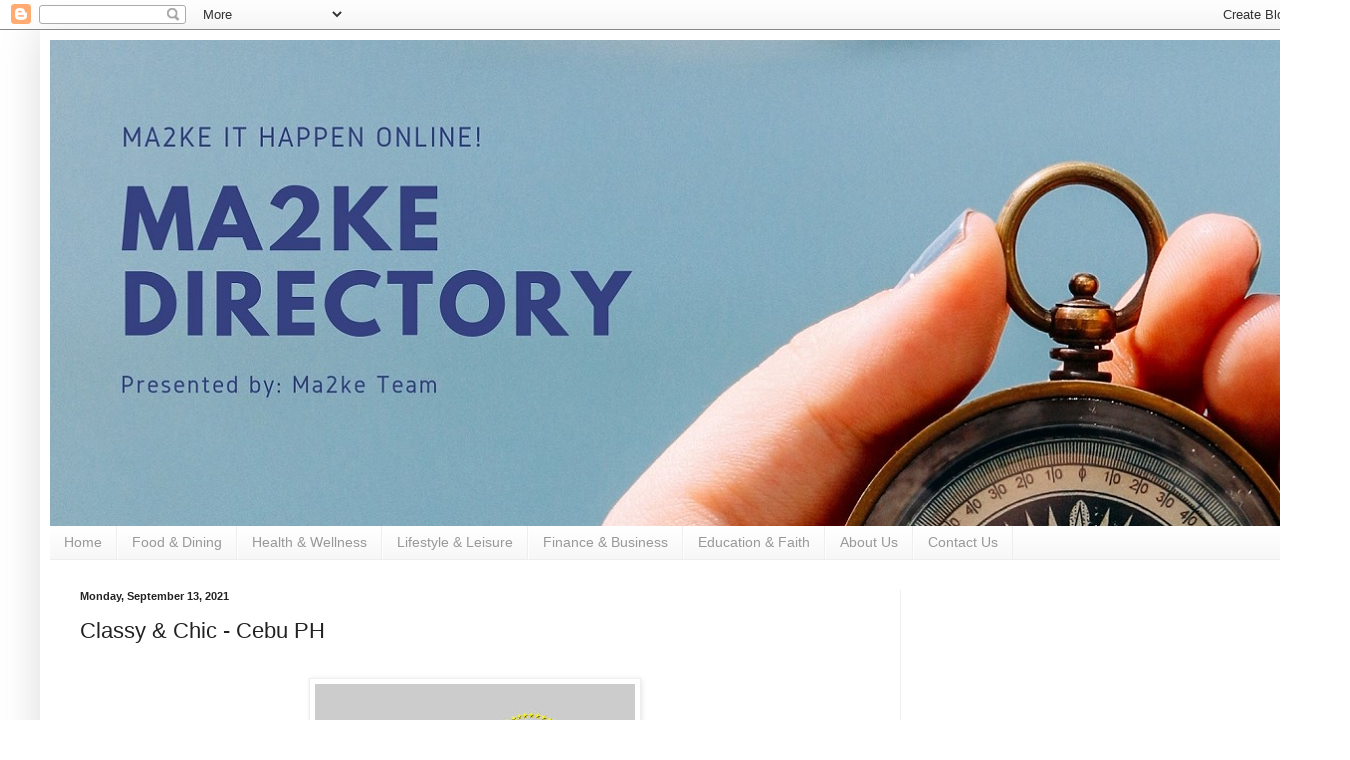

--- FILE ---
content_type: text/html; charset=UTF-8
request_url: https://www.ma2ke-directory.com/2021/09/classy-chic-cebu-ph.html
body_size: 15806
content:
<!DOCTYPE html>
<html class='v2' dir='ltr' lang='en' xmlns='https://www.w3.org/1999/xhtml' xmlns:b='https://www.google.com/2005/gml/b' xmlns:data='https://www.google.com/2005/gml/data' xmlns:expr='https://www.google.com/2005/gml/expr'>
<head>
<link href='https://www.blogger.com/static/v1/widgets/335934321-css_bundle_v2.css' rel='stylesheet' type='text/css'/>
<meta content='width=1100' name='viewport'/>
<meta content='text/html; charset=UTF-8' http-equiv='Content-Type'/>
<meta content='blogger' name='generator'/>
<link href='https://www.ma2ke-directory.com/favicon.ico' rel='icon' type='image/x-icon'/>
<link href='https://www.ma2ke-directory.com/2021/09/classy-chic-cebu-ph.html' rel='canonical'/>
<link rel="alternate" type="application/atom+xml" title="Business Directory Philippines | Ma2ke Directory Philippines - Atom" href="https://www.ma2ke-directory.com/feeds/posts/default" />
<link rel="alternate" type="application/rss+xml" title="Business Directory Philippines | Ma2ke Directory Philippines - RSS" href="https://www.ma2ke-directory.com/feeds/posts/default?alt=rss" />
<link rel="service.post" type="application/atom+xml" title="Business Directory Philippines | Ma2ke Directory Philippines - Atom" href="https://www.blogger.com/feeds/2150298905405442731/posts/default" />

<link rel="alternate" type="application/atom+xml" title="Business Directory Philippines | Ma2ke Directory Philippines - Atom" href="https://www.ma2ke-directory.com/feeds/6512749494158914913/comments/default" />
<!--Can't find substitution for tag [blog.ieCssRetrofitLinks]-->
<link href='https://blogger.googleusercontent.com/img/b/R29vZ2xl/AVvXsEhyZIiEK-3rQ9OwuXD23HPZx1BO_mogo6rusgXo3MszP-lUD1dCpn4kOOBCHWZ969aYeDE5eSkIL6mtYKiL3vw4MnOj2ieAc0w8xcievHGhEaWCFGl7QZmahDMWtmD9ZGipoCBgN2RJesv2/s320/classy+and+chic.jpg' rel='image_src'/>
<meta content='https://www.ma2ke-directory.com/2021/09/classy-chic-cebu-ph.html' property='og:url'/>
<meta content='Classy &amp; Chic - Cebu PH' property='og:title'/>
<meta content='Ma2ke Directory is a business directory in the Philippines that collects directory listings and provide directory assistance.' property='og:description'/>
<meta content='https://blogger.googleusercontent.com/img/b/R29vZ2xl/AVvXsEhyZIiEK-3rQ9OwuXD23HPZx1BO_mogo6rusgXo3MszP-lUD1dCpn4kOOBCHWZ969aYeDE5eSkIL6mtYKiL3vw4MnOj2ieAc0w8xcievHGhEaWCFGl7QZmahDMWtmD9ZGipoCBgN2RJesv2/w1200-h630-p-k-no-nu/classy+and+chic.jpg' property='og:image'/>
<title>Business Directory Philippines | Ma2ke Directory Philippines: Classy & Chic - Cebu PH</title>
<style id='page-skin-1' type='text/css'><!--
/*
-----------------------------------------------
Blogger Template Style
Name:     Simple
Designer: Blogger
URL:      www.blogger.com
----------------------------------------------- */
/* Variable definitions
====================
<Variable name="keycolor" description="Main Color" type="color" default="#66bbdd"/>
<Group description="Page Text" selector="body">
<Variable name="body.font" description="Font" type="font"
default="normal normal 12px Arial, Tahoma, Helvetica, FreeSans, sans-serif"/>
<Variable name="body.text.color" description="Text Color" type="color" default="#222222"/>
</Group>
<Group description="Backgrounds" selector=".body-fauxcolumns-outer">
<Variable name="body.background.color" description="Outer Background" type="color" default="#66bbdd"/>
<Variable name="content.background.color" description="Main Background" type="color" default="#ffffff"/>
<Variable name="header.background.color" description="Header Background" type="color" default="transparent"/>
</Group>
<Group description="Links" selector=".main-outer">
<Variable name="link.color" description="Link Color" type="color" default="#2288bb"/>
<Variable name="link.visited.color" description="Visited Color" type="color" default="#888888"/>
<Variable name="link.hover.color" description="Hover Color" type="color" default="#33aaff"/>
</Group>
<Group description="Blog Title" selector=".header h1">
<Variable name="header.font" description="Font" type="font"
default="normal normal 60px Arial, Tahoma, Helvetica, FreeSans, sans-serif"/>
<Variable name="header.text.color" description="Title Color" type="color" default="#3399bb" />
</Group>
<Group description="Blog Description" selector=".header .description">
<Variable name="description.text.color" description="Description Color" type="color"
default="#777777" />
</Group>
<Group description="Tabs Text" selector=".tabs-inner .widget li a">
<Variable name="tabs.font" description="Font" type="font"
default="normal normal 14px Arial, Tahoma, Helvetica, FreeSans, sans-serif"/>
<Variable name="tabs.text.color" description="Text Color" type="color" default="#999999"/>
<Variable name="tabs.selected.text.color" description="Selected Color" type="color" default="#000000"/>
</Group>
<Group description="Tabs Background" selector=".tabs-outer .PageList">
<Variable name="tabs.background.color" description="Background Color" type="color" default="#f5f5f5"/>
<Variable name="tabs.selected.background.color" description="Selected Color" type="color" default="#eeeeee"/>
</Group>
<Group description="Post Title" selector="h3.post-title, .comments h4">
<Variable name="post.title.font" description="Font" type="font"
default="normal normal 22px Arial, Tahoma, Helvetica, FreeSans, sans-serif"/>
</Group>
<Group description="Date Header" selector=".date-header">
<Variable name="date.header.color" description="Text Color" type="color"
default="#222222"/>
<Variable name="date.header.background.color" description="Background Color" type="color"
default="transparent"/>
<Variable name="date.header.font" description="Text Font" type="font"
default="normal bold 11px Arial, Tahoma, Helvetica, FreeSans, sans-serif"/>
<Variable name="date.header.padding" description="Date Header Padding" type="string" default="inherit"/>
<Variable name="date.header.letterspacing" description="Date Header Letter Spacing" type="string" default="inherit"/>
<Variable name="date.header.margin" description="Date Header Margin" type="string" default="inherit"/>
</Group>
<Group description="Post Footer" selector=".post-footer">
<Variable name="post.footer.text.color" description="Text Color" type="color" default="#666666"/>
<Variable name="post.footer.background.color" description="Background Color" type="color"
default="#f9f9f9"/>
<Variable name="post.footer.border.color" description="Shadow Color" type="color" default="#eeeeee"/>
</Group>
<Group description="Gadgets" selector="h2">
<Variable name="widget.title.font" description="Title Font" type="font"
default="normal bold 11px Arial, Tahoma, Helvetica, FreeSans, sans-serif"/>
<Variable name="widget.title.text.color" description="Title Color" type="color" default="#000000"/>
<Variable name="widget.alternate.text.color" description="Alternate Color" type="color" default="#999999"/>
</Group>
<Group description="Images" selector=".main-inner">
<Variable name="image.background.color" description="Background Color" type="color" default="#ffffff"/>
<Variable name="image.border.color" description="Border Color" type="color" default="#eeeeee"/>
<Variable name="image.text.color" description="Caption Text Color" type="color" default="#222222"/>
</Group>
<Group description="Accents" selector=".content-inner">
<Variable name="body.rule.color" description="Separator Line Color" type="color" default="#eeeeee"/>
<Variable name="tabs.border.color" description="Tabs Border Color" type="color" default="#eeeeee"/>
</Group>
<Variable name="body.background" description="Body Background" type="background"
color="rgba(0, 0, 0, 0)" default="$(color) none repeat scroll top left"/>
<Variable name="body.background.override" description="Body Background Override" type="string" default=""/>
<Variable name="body.background.gradient.cap" description="Body Gradient Cap" type="url"
default="url(https://resources.blogblog.com/blogblog/data/1kt/simple/gradients_light.png)"/>
<Variable name="body.background.gradient.tile" description="Body Gradient Tile" type="url"
default="url(https://resources.blogblog.com/blogblog/data/1kt/simple/body_gradient_tile_light.png)"/>
<Variable name="content.background.color.selector" description="Content Background Color Selector" type="string" default=".content-inner"/>
<Variable name="content.padding" description="Content Padding" type="length" default="10px" min="0" max="100px"/>
<Variable name="content.padding.horizontal" description="Content Horizontal Padding" type="length" default="10px" min="0" max="100px"/>
<Variable name="content.shadow.spread" description="Content Shadow Spread" type="length" default="40px" min="0" max="100px"/>
<Variable name="content.shadow.spread.webkit" description="Content Shadow Spread (WebKit)" type="length" default="5px" min="0" max="100px"/>
<Variable name="content.shadow.spread.ie" description="Content Shadow Spread (IE)" type="length" default="10px" min="0" max="100px"/>
<Variable name="main.border.width" description="Main Border Width" type="length" default="0" min="0" max="10px"/>
<Variable name="header.background.gradient" description="Header Gradient" type="url" default="none"/>
<Variable name="header.shadow.offset.left" description="Header Shadow Offset Left" type="length" default="-1px" min="-50px" max="50px"/>
<Variable name="header.shadow.offset.top" description="Header Shadow Offset Top" type="length" default="-1px" min="-50px" max="50px"/>
<Variable name="header.shadow.spread" description="Header Shadow Spread" type="length" default="1px" min="0" max="100px"/>
<Variable name="header.padding" description="Header Padding" type="length" default="30px" min="0" max="100px"/>
<Variable name="header.border.size" description="Header Border Size" type="length" default="1px" min="0" max="10px"/>
<Variable name="header.bottom.border.size" description="Header Bottom Border Size" type="length" default="0" min="0" max="10px"/>
<Variable name="header.border.horizontalsize" description="Header Horizontal Border Size" type="length" default="0" min="0" max="10px"/>
<Variable name="description.text.size" description="Description Text Size" type="string" default="140%"/>
<Variable name="tabs.margin.top" description="Tabs Margin Top" type="length" default="0" min="0" max="100px"/>
<Variable name="tabs.margin.side" description="Tabs Side Margin" type="length" default="30px" min="0" max="100px"/>
<Variable name="tabs.background.gradient" description="Tabs Background Gradient" type="url"
default="url(https://resources.blogblog.com/blogblog/data/1kt/simple/gradients_light.png)"/>
<Variable name="tabs.border.width" description="Tabs Border Width" type="length" default="1px" min="0" max="10px"/>
<Variable name="tabs.bevel.border.width" description="Tabs Bevel Border Width" type="length" default="1px" min="0" max="10px"/>
<Variable name="post.margin.bottom" description="Post Bottom Margin" type="length" default="25px" min="0" max="100px"/>
<Variable name="image.border.small.size" description="Image Border Small Size" type="length" default="2px" min="0" max="10px"/>
<Variable name="image.border.large.size" description="Image Border Large Size" type="length" default="5px" min="0" max="10px"/>
<Variable name="page.width.selector" description="Page Width Selector" type="string" default=".region-inner"/>
<Variable name="page.width" description="Page Width" type="string" default="auto"/>
<Variable name="main.section.margin" description="Main Section Margin" type="length" default="15px" min="0" max="100px"/>
<Variable name="main.padding" description="Main Padding" type="length" default="15px" min="0" max="100px"/>
<Variable name="main.padding.top" description="Main Padding Top" type="length" default="30px" min="0" max="100px"/>
<Variable name="main.padding.bottom" description="Main Padding Bottom" type="length" default="30px" min="0" max="100px"/>
<Variable name="paging.background"
color="#ffffff"
description="Background of blog paging area" type="background"
default="transparent none no-repeat scroll top center"/>
<Variable name="footer.bevel" description="Bevel border length of footer" type="length" default="0" min="0" max="10px"/>
<Variable name="mobile.background.overlay" description="Mobile Background Overlay" type="string"
default="transparent none repeat scroll top left"/>
<Variable name="mobile.background.size" description="Mobile Background Size" type="string" default="auto"/>
<Variable name="mobile.button.color" description="Mobile Button Color" type="color" default="#ffffff" />
<Variable name="startSide" description="Side where text starts in blog language" type="automatic" default="left"/>
<Variable name="endSide" description="Side where text ends in blog language" type="automatic" default="right"/>
*/
/* Content
----------------------------------------------- */
body {
font: normal normal 12px Arial, Tahoma, Helvetica, FreeSans, sans-serif;
color: #222222;
background: rgba(0, 0, 0, 0) none repeat scroll top left;
padding: 0 40px 40px 40px;
}
html body .region-inner {
min-width: 0;
max-width: 100%;
width: auto;
}
h2 {
font-size: 22px;
}
a:link {
text-decoration:none;
color: #3d85c6;
}
a:visited {
text-decoration:none;
color: #888888;
}
a:hover {
text-decoration:underline;
color: #3d85c6;
}
.body-fauxcolumn-outer .fauxcolumn-inner {
background: transparent url(https://resources.blogblog.com/blogblog/data/1kt/simple/body_gradient_tile_light.png) repeat scroll top left;
_background-image: none;
}
.body-fauxcolumn-outer .cap-top {
position: absolute;
z-index: 1;
height: 400px;
width: 100%;
}
.body-fauxcolumn-outer .cap-top .cap-left {
width: 100%;
background: transparent url(https://resources.blogblog.com/blogblog/data/1kt/simple/gradients_light.png) repeat-x scroll top left;
_background-image: none;
}
.content-outer {
-moz-box-shadow: 0 0 40px rgba(0, 0, 0, .15);
-webkit-box-shadow: 0 0 5px rgba(0, 0, 0, .15);
-goog-ms-box-shadow: 0 0 10px #333333;
box-shadow: 0 0 40px rgba(0, 0, 0, .15);
margin-bottom: 1px;
}
.content-inner {
padding: 10px 10px;
}
.content-inner {
background-color: #ffffff;
}
/* Header
----------------------------------------------- */
.header-outer {
background: rgba(0, 0, 0, 0) url(https://resources.blogblog.com/blogblog/data/1kt/simple/gradients_light.png) repeat-x scroll 0 -400px;
_background-image: none;
}
.Header h1 {
font: normal normal 60px Arial, Tahoma, Helvetica, FreeSans, sans-serif;
color: #ffffff;
text-shadow: 1px 2px 3px rgba(0, 0, 0, .2);
}
.Header h1 a {
color: #ffffff;
}
.Header .description {
font-size: 140%;
color: #ffffff;
}
.header-inner .Header .titlewrapper {
padding: 22px 30px;
}
.header-inner .Header .descriptionwrapper {
padding: 0 30px;
}
/* Tabs
----------------------------------------------- */
.tabs-inner .section:first-child {
border-top: 0 solid #eeeeee;
}
.tabs-inner .section:first-child ul {
margin-top: -0;
border-top: 0 solid #eeeeee;
border-left: 0 solid #eeeeee;
border-right: 0 solid #eeeeee;
}
.tabs-inner .widget ul {
background: #f5f5f5 url(https://resources.blogblog.com/blogblog/data/1kt/simple/gradients_light.png) repeat-x scroll 0 -800px;
_background-image: none;
border-bottom: 1px solid #eeeeee;
margin-top: 0;
margin-left: -30px;
margin-right: -30px;
}
.tabs-inner .widget li a {
display: inline-block;
padding: .6em 1em;
font: normal normal 14px Arial, Tahoma, Helvetica, FreeSans, sans-serif;
color: #999999;
border-left: 1px solid #ffffff;
border-right: 1px solid #eeeeee;
}
.tabs-inner .widget li:first-child a {
border-left: none;
}
.tabs-inner .widget li.selected a, .tabs-inner .widget li a:hover {
color: #000000;
background-color: #eeeeee;
text-decoration: none;
}
/* Columns
----------------------------------------------- */
.main-outer {
border-top: 0 solid #eeeeee;
}
.fauxcolumn-left-outer .fauxcolumn-inner {
border-right: 1px solid #eeeeee;
}
.fauxcolumn-right-outer .fauxcolumn-inner {
border-left: 1px solid #eeeeee;
}
/* Headings
----------------------------------------------- */
div.widget > h2,
div.widget h2.title {
margin: 0 0 1em 0;
font: normal bold 11px Arial, Tahoma, Helvetica, FreeSans, sans-serif;
color: #000000;
}
/* Widgets
----------------------------------------------- */
.widget .zippy {
color: #999999;
text-shadow: 2px 2px 1px rgba(0, 0, 0, .1);
}
.widget .popular-posts ul {
list-style: none;
}
/* Posts
----------------------------------------------- */
h2.date-header {
font: normal bold 11px Arial, Tahoma, Helvetica, FreeSans, sans-serif;
}
.date-header span {
background-color: transparent;
color: #222222;
padding: inherit;
letter-spacing: inherit;
margin: inherit;
}
.main-inner {
padding-top: 30px;
padding-bottom: 30px;
}
.main-inner .column-center-inner {
padding: 0 15px;
}
.main-inner .column-center-inner .section {
margin: 0 15px;
}
.post {
margin: 0 0 25px 0;
}
h3.post-title, .comments h4 {
font: normal normal 22px Arial, Tahoma, Helvetica, FreeSans, sans-serif;
margin: .75em 0 0;
}
.post-body {
font-size: 110%;
line-height: 1.4;
position: relative;
}
.post-body img, .post-body .tr-caption-container, .Profile img, .Image img,
.BlogList .item-thumbnail img {
padding: 2px;
background: #ffffff;
border: 1px solid #eeeeee;
-moz-box-shadow: 1px 1px 5px rgba(0, 0, 0, .1);
-webkit-box-shadow: 1px 1px 5px rgba(0, 0, 0, .1);
box-shadow: 1px 1px 5px rgba(0, 0, 0, .1);
}
.post-body img, .post-body .tr-caption-container {
padding: 5px;
}
.post-body .tr-caption-container {
color: #222222;
}
.post-body .tr-caption-container img {
padding: 0;
background: transparent;
border: none;
-moz-box-shadow: 0 0 0 rgba(0, 0, 0, .1);
-webkit-box-shadow: 0 0 0 rgba(0, 0, 0, .1);
box-shadow: 0 0 0 rgba(0, 0, 0, .1);
}
.post-header {
margin: 0 0 1.5em;
line-height: 1.6;
font-size: 90%;
}
.post-footer {
margin: 20px -2px 0;
padding: 5px 10px;
color: #666666;
background-color: #f9f9f9;
border-bottom: 1px solid #eeeeee;
line-height: 1.6;
font-size: 90%;
}
#comments .comment-author {
padding-top: 1.5em;
border-top: 1px solid #eeeeee;
background-position: 0 1.5em;
}
#comments .comment-author:first-child {
padding-top: 0;
border-top: none;
}
.avatar-image-container {
margin: .2em 0 0;
}
#comments .avatar-image-container img {
border: 1px solid #eeeeee;
}
/* Comments
----------------------------------------------- */
.comments .comments-content .icon.blog-author {
background-repeat: no-repeat;
background-image: url([data-uri]);
}
.comments .comments-content .loadmore a {
border-top: 1px solid #999999;
border-bottom: 1px solid #999999;
}
.comments .comment-thread.inline-thread {
background-color: #f9f9f9;
}
.comments .continue {
border-top: 2px solid #999999;
}
/* Accents
---------------------------------------------- */
.section-columns td.columns-cell {
border-left: 1px solid #eeeeee;
}
.blog-pager {
background: transparent none no-repeat scroll top center;
}
.blog-pager-older-link, .home-link,
.blog-pager-newer-link {
background-color: #ffffff;
padding: 5px;
}
.footer-outer {
border-top: 0 dashed #bbbbbb;
}
/* Mobile
----------------------------------------------- */
body.mobile  {
background-size: auto;
}
.mobile .body-fauxcolumn-outer {
background: transparent none repeat scroll top left;
}
.mobile .body-fauxcolumn-outer .cap-top {
background-size: 100% auto;
}
.mobile .content-outer {
-webkit-box-shadow: 0 0 3px rgba(0, 0, 0, .15);
box-shadow: 0 0 3px rgba(0, 0, 0, .15);
}
.mobile .tabs-inner .widget ul {
margin-left: 0;
margin-right: 0;
}
.mobile .post {
margin: 0;
}
.mobile .main-inner .column-center-inner .section {
margin: 0;
}
.mobile .date-header span {
padding: 0.1em 10px;
margin: 0 -10px;
}
.mobile h3.post-title {
margin: 0;
}
.mobile .blog-pager {
background: transparent none no-repeat scroll top center;
}
.mobile .footer-outer {
border-top: none;
}
.mobile .main-inner, .mobile .footer-inner {
background-color: #ffffff;
}
.mobile-index-contents {
color: #222222;
}
.mobile-link-button {
background-color: #3d85c6;
}
.mobile-link-button a:link, .mobile-link-button a:visited {
color: #ffffff;
}
.mobile .tabs-inner .section:first-child {
border-top: none;
}
.mobile .tabs-inner .PageList .widget-content {
background-color: #eeeeee;
color: #000000;
border-top: 1px solid #eeeeee;
border-bottom: 1px solid #eeeeee;
}
.mobile .tabs-inner .PageList .widget-content .pagelist-arrow {
border-left: 1px solid #eeeeee;
}

--></style>
<style id='template-skin-1' type='text/css'><!--
body {
min-width: 1270px;
}
.content-outer, .content-fauxcolumn-outer, .region-inner {
min-width: 1270px;
max-width: 1270px;
_width: 1270px;
}
.main-inner .columns {
padding-left: 0px;
padding-right: 400px;
}
.main-inner .fauxcolumn-center-outer {
left: 0px;
right: 400px;
/* IE6 does not respect left and right together */
_width: expression(this.parentNode.offsetWidth -
parseInt("0px") -
parseInt("400px") + 'px');
}
.main-inner .fauxcolumn-left-outer {
width: 0px;
}
.main-inner .fauxcolumn-right-outer {
width: 400px;
}
.main-inner .column-left-outer {
width: 0px;
right: 100%;
margin-left: -0px;
}
.main-inner .column-right-outer {
width: 400px;
margin-right: -400px;
}
#layout {
min-width: 0;
}
#layout .content-outer {
min-width: 0;
width: 800px;
}
#layout .region-inner {
min-width: 0;
width: auto;
}
body#layout div.add_widget {
padding: 8px;
}
body#layout div.add_widget a {
margin-left: 32px;
}
--></style>
<link href='https://www.blogger.com/dyn-css/authorization.css?targetBlogID=2150298905405442731&amp;zx=5b8efe7c-9bd6-4bd4-8041-8ff30cdaa277' media='none' onload='if(media!=&#39;all&#39;)media=&#39;all&#39;' rel='stylesheet'/><noscript><link href='https://www.blogger.com/dyn-css/authorization.css?targetBlogID=2150298905405442731&amp;zx=5b8efe7c-9bd6-4bd4-8041-8ff30cdaa277' rel='stylesheet'/></noscript>
<meta name='google-adsense-platform-account' content='ca-host-pub-1556223355139109'/>
<meta name='google-adsense-platform-domain' content='blogspot.com'/>

<!-- data-ad-client=ca-pub-6349677369866089 -->

</head>
<body class='loading'>
<div class='navbar section' id='navbar' name='Navbar'><div class='widget Navbar' data-version='1' id='Navbar1'><script type="text/javascript">
    function setAttributeOnload(object, attribute, val) {
      if(window.addEventListener) {
        window.addEventListener('load',
          function(){ object[attribute] = val; }, false);
      } else {
        window.attachEvent('onload', function(){ object[attribute] = val; });
      }
    }
  </script>
<div id="navbar-iframe-container"></div>
<script type="text/javascript" src="https://apis.google.com/js/platform.js"></script>
<script type="text/javascript">
      gapi.load("gapi.iframes:gapi.iframes.style.bubble", function() {
        if (gapi.iframes && gapi.iframes.getContext) {
          gapi.iframes.getContext().openChild({
              url: 'https://www.blogger.com/navbar/2150298905405442731?po\x3d6512749494158914913\x26origin\x3dhttps://www.ma2ke-directory.com',
              where: document.getElementById("navbar-iframe-container"),
              id: "navbar-iframe"
          });
        }
      });
    </script><script type="text/javascript">
(function() {
var script = document.createElement('script');
script.type = 'text/javascript';
script.src = '//pagead2.googlesyndication.com/pagead/js/google_top_exp.js';
var head = document.getElementsByTagName('head')[0];
if (head) {
head.appendChild(script);
}})();
</script>
</div></div>
<div class='body-fauxcolumns'>
<div class='fauxcolumn-outer body-fauxcolumn-outer'>
<div class='cap-top'>
<div class='cap-left'></div>
<div class='cap-right'></div>
</div>
<div class='fauxborder-left'>
<div class='fauxborder-right'></div>
<div class='fauxcolumn-inner'>
</div>
</div>
<div class='cap-bottom'>
<div class='cap-left'></div>
<div class='cap-right'></div>
</div>
</div>
</div>
<div class='content'>
<div class='content-fauxcolumns'>
<div class='fauxcolumn-outer content-fauxcolumn-outer'>
<div class='cap-top'>
<div class='cap-left'></div>
<div class='cap-right'></div>
</div>
<div class='fauxborder-left'>
<div class='fauxborder-right'></div>
<div class='fauxcolumn-inner'>
</div>
</div>
<div class='cap-bottom'>
<div class='cap-left'></div>
<div class='cap-right'></div>
</div>
</div>
</div>
<div class='content-outer'>
<div class='content-cap-top cap-top'>
<div class='cap-left'></div>
<div class='cap-right'></div>
</div>
<div class='fauxborder-left content-fauxborder-left'>
<div class='fauxborder-right content-fauxborder-right'></div>
<div class='content-inner'>
<header>
<div class='header-outer'>
<div class='header-cap-top cap-top'>
<div class='cap-left'></div>
<div class='cap-right'></div>
</div>
<div class='fauxborder-left header-fauxborder-left'>
<div class='fauxborder-right header-fauxborder-right'></div>
<div class='region-inner header-inner'>
<div class='header section' id='header' name='Header'><div class='widget Header' data-version='1' id='Header1'>
<div id='header-inner'>
<a href='https://www.ma2ke-directory.com/' style='display: block'>
<img alt='Business Directory Philippines | Ma2ke Directory Philippines' height='486px; ' id='Header1_headerimg' src='https://blogger.googleusercontent.com/img/b/R29vZ2xl/AVvXsEhgABf_cSakjiqkMddNAjlMOXPYU2HF7r7zW2uu2VxNgv1-dX2VXfu-ByZANRyNmUDTTbvGezC_nw6rvlCS0YTIvIE7B0MTgPDeI2NrIVA2Njf941D9z0txHlXK398M7ceiXw7yM-Tv_l7F/s1600/blogger+banner.jpg' style='display: block' width='1254px; '/>
</a>
</div>
</div></div>
</div>
</div>
<div class='header-cap-bottom cap-bottom'>
<div class='cap-left'></div>
<div class='cap-right'></div>
</div>
</div>
</header>
<div class='tabs-outer'>
<div class='tabs-cap-top cap-top'>
<div class='cap-left'></div>
<div class='cap-right'></div>
</div>
<div class='fauxborder-left tabs-fauxborder-left'>
<div class='fauxborder-right tabs-fauxborder-right'></div>
<div class='region-inner tabs-inner'>
<div class='tabs section' id='crosscol' name='Cross-Column'><div class='widget PageList' data-version='1' id='PageList1'>
<h2>Pages</h2>
<div class='widget-content'>
<ul>
<li>
<a href='https://www.ma2ke-directory.com/'>Home</a>
</li>
<li>
<a href='https://www.ma2ke-directory.com/search/label/Food%20%26%20Dining'>Food & Dining</a>
</li>
<li>
<a href='https://www.ma2ke-directory.com/search/label/Health%20%26%20Wellness'>Health & Wellness</a>
</li>
<li>
<a href='https://www.ma2ke-directory.com/search/label/Lifestyle%20%26%20Leisure'>Lifestyle & Leisure</a>
</li>
<li>
<a href='https://www.ma2ke-directory.com/search/label/Finance%20%26%20Business'>Finance & Business</a>
</li>
<li>
<a href='https://www.ma2ke-directory.com/search/label/Education%20%26%20Faith'>Education & Faith</a>
</li>
<li>
<a href='https://www.ma2ke-directory.com/p/about-us.html'>About Us </a>
</li>
<li>
<a href='https://www.ma2ke-directory.com/p/contact-us.html'>Contact Us</a>
</li>
</ul>
<div class='clear'></div>
</div>
</div></div>
<div class='tabs no-items section' id='crosscol-overflow' name='Cross-Column 2'></div>
</div>
</div>
<div class='tabs-cap-bottom cap-bottom'>
<div class='cap-left'></div>
<div class='cap-right'></div>
</div>
</div>
<div class='main-outer'>
<div class='main-cap-top cap-top'>
<div class='cap-left'></div>
<div class='cap-right'></div>
</div>
<div class='fauxborder-left main-fauxborder-left'>
<div class='fauxborder-right main-fauxborder-right'></div>
<div class='region-inner main-inner'>
<div class='columns fauxcolumns'>
<div class='fauxcolumn-outer fauxcolumn-center-outer'>
<div class='cap-top'>
<div class='cap-left'></div>
<div class='cap-right'></div>
</div>
<div class='fauxborder-left'>
<div class='fauxborder-right'></div>
<div class='fauxcolumn-inner'>
</div>
</div>
<div class='cap-bottom'>
<div class='cap-left'></div>
<div class='cap-right'></div>
</div>
</div>
<div class='fauxcolumn-outer fauxcolumn-left-outer'>
<div class='cap-top'>
<div class='cap-left'></div>
<div class='cap-right'></div>
</div>
<div class='fauxborder-left'>
<div class='fauxborder-right'></div>
<div class='fauxcolumn-inner'>
</div>
</div>
<div class='cap-bottom'>
<div class='cap-left'></div>
<div class='cap-right'></div>
</div>
</div>
<div class='fauxcolumn-outer fauxcolumn-right-outer'>
<div class='cap-top'>
<div class='cap-left'></div>
<div class='cap-right'></div>
</div>
<div class='fauxborder-left'>
<div class='fauxborder-right'></div>
<div class='fauxcolumn-inner'>
</div>
</div>
<div class='cap-bottom'>
<div class='cap-left'></div>
<div class='cap-right'></div>
</div>
</div>
<!-- corrects IE6 width calculation -->
<div class='columns-inner'>
<div class='column-center-outer'>
<div class='column-center-inner'>
<div class='main section' id='main' name='Main'><div class='widget Blog' data-version='1' id='Blog1'>
<div class='blog-posts hfeed'>

          <div class="date-outer">
        
<h2 class='date-header'><span>Monday, September 13, 2021</span></h2>

          <div class="date-posts">
        
<div class='post-outer'>
<div class='post hentry uncustomized-post-template' itemprop='blogPost' itemscope='itemscope' itemtype='http://schema.org/BlogPosting'>
<meta content='https://blogger.googleusercontent.com/img/b/R29vZ2xl/AVvXsEhyZIiEK-3rQ9OwuXD23HPZx1BO_mogo6rusgXo3MszP-lUD1dCpn4kOOBCHWZ969aYeDE5eSkIL6mtYKiL3vw4MnOj2ieAc0w8xcievHGhEaWCFGl7QZmahDMWtmD9ZGipoCBgN2RJesv2/s320/classy+and+chic.jpg' itemprop='image_url'/>
<meta content='2150298905405442731' itemprop='blogId'/>
<meta content='6512749494158914913' itemprop='postId'/>
<a name='6512749494158914913'></a>
<h3 class='post-title entry-title' itemprop='name'>
Classy & Chic - Cebu PH
</h3>
<div class='post-header'>
<div class='post-header-line-1'></div>
</div>
<div class='post-body entry-content' id='post-body-6512749494158914913' itemprop='description articleBody'>
<div class="separator" style="clear: both; text-align: center;">&nbsp;</div>
<div class="separator" style="clear: both; text-align: center;"><div class="separator" style="clear: both; text-align: center;"><a href="https://blogger.googleusercontent.com/img/b/R29vZ2xl/AVvXsEhyZIiEK-3rQ9OwuXD23HPZx1BO_mogo6rusgXo3MszP-lUD1dCpn4kOOBCHWZ969aYeDE5eSkIL6mtYKiL3vw4MnOj2ieAc0w8xcievHGhEaWCFGl7QZmahDMWtmD9ZGipoCBgN2RJesv2/s960/classy+and+chic.jpg" style="margin-left: 1em; margin-right: 1em;"><img border="0" data-original-height="960" data-original-width="960" height="320" src="https://blogger.googleusercontent.com/img/b/R29vZ2xl/AVvXsEhyZIiEK-3rQ9OwuXD23HPZx1BO_mogo6rusgXo3MszP-lUD1dCpn4kOOBCHWZ969aYeDE5eSkIL6mtYKiL3vw4MnOj2ieAc0w8xcievHGhEaWCFGl7QZmahDMWtmD9ZGipoCBgN2RJesv2/s320/classy+and+chic.jpg" width="320" /></a></div><br />&nbsp;</div>
<div style="text-align: left;"><b>Classy &amp; Chic - Cebu PH</b></div>
<div style="text-align: left;"><strong>Address:</strong>&nbsp;Ayala Malls Central Bloc, 2nd Floor Trading Bloc (near Converse entrance), Cebu IT Park 6000 <span>&nbsp;&nbsp; &nbsp;</span><span>&nbsp;&nbsp; &nbsp;</span><span>&nbsp;&nbsp; &nbsp;</span><span>&nbsp;&nbsp; &nbsp;</span>Cebu City, Philippines<br /> <strong>Phone:</strong>&nbsp;0917 563 8850<br /> <strong>Email</strong>:&nbsp;<a href="mailto:classychiccebuph@gmail.com">classychiccebuph@gmail.com</a><br /> <strong>Website</strong>: N/A<br /> <br /> <strong>Social Media:</strong><br /><a href="https://www.facebook.com/classychicCebuPH">https://www.facebook.com/classychicCebuPH</a><br /><br /><br /><strong>Descriptions:</strong><br />N/A</div><div style="text-align: left;"><br /></div>

<div style="text-align: center;"><iframe allowfullscreen="" height="450" loading="lazy" src="https://www.google.com/maps/embed?pb=!1m24!1m12!1m3!1d62797.36328932747!2d123.8958932996732!3d10.355058457651115!2m3!1f0!2f0!3f0!3m2!1i1024!2i768!4f13.1!4m9!3e6!4m3!3m2!1d10.3788579!2d123.9415511!4m3!3m2!1d10.330554!2d123.90679!5e0!3m2!1sen!2sph!4v1631495534697!5m2!1sen!2sph" style="border: 0;" width="600"></iframe></div>
<div style='clear: both;'></div>
</div>
<div class='post-footer'>
<div class='post-footer-line post-footer-line-1'>
<span class='post-author vcard'>
Posted by
<span class='fn' itemprop='author' itemscope='itemscope' itemtype='http://schema.org/Person'>
<span itemprop='name'>ma2ke directory c&quot;,)</span>
</span>
</span>
<span class='post-timestamp'>
at
<meta content='https://www.ma2ke-directory.com/2021/09/classy-chic-cebu-ph.html' itemprop='url'/>
<a class='timestamp-link' href='https://www.ma2ke-directory.com/2021/09/classy-chic-cebu-ph.html' rel='bookmark' title='permanent link'><abbr class='published' itemprop='datePublished' title='2021-09-13T09:13:00+08:00'>9:13&#8239;AM</abbr></a>
</span>
<span class='post-comment-link'>
</span>
<span class='post-icons'>
<span class='item-control blog-admin pid-1931647965'>
<a href='https://www.blogger.com/post-edit.g?blogID=2150298905405442731&postID=6512749494158914913&from=pencil' title='Edit Post'>
<img alt='' class='icon-action' height='18' src='https://resources.blogblog.com/img/icon18_edit_allbkg.gif' width='18'/>
</a>
</span>
</span>
<div class='post-share-buttons goog-inline-block'>
<a class='goog-inline-block share-button sb-email' href='https://www.blogger.com/share-post.g?blogID=2150298905405442731&postID=6512749494158914913&target=email' target='_blank' title='Email This'><span class='share-button-link-text'>Email This</span></a><a class='goog-inline-block share-button sb-blog' href='https://www.blogger.com/share-post.g?blogID=2150298905405442731&postID=6512749494158914913&target=blog' onclick='window.open(this.href, "_blank", "height=270,width=475"); return false;' target='_blank' title='BlogThis!'><span class='share-button-link-text'>BlogThis!</span></a><a class='goog-inline-block share-button sb-twitter' href='https://www.blogger.com/share-post.g?blogID=2150298905405442731&postID=6512749494158914913&target=twitter' target='_blank' title='Share to X'><span class='share-button-link-text'>Share to X</span></a><a class='goog-inline-block share-button sb-facebook' href='https://www.blogger.com/share-post.g?blogID=2150298905405442731&postID=6512749494158914913&target=facebook' onclick='window.open(this.href, "_blank", "height=430,width=640"); return false;' target='_blank' title='Share to Facebook'><span class='share-button-link-text'>Share to Facebook</span></a><a class='goog-inline-block share-button sb-pinterest' href='https://www.blogger.com/share-post.g?blogID=2150298905405442731&postID=6512749494158914913&target=pinterest' target='_blank' title='Share to Pinterest'><span class='share-button-link-text'>Share to Pinterest</span></a>
</div>
</div>
<div class='post-footer-line post-footer-line-2'>
<span class='post-labels'>
Labels:
<a href='https://www.ma2ke-directory.com/search/label/shops' rel='tag'>shops</a>
</span>
</div>
<div class='post-footer-line post-footer-line-3'>
<span class='post-location'>
</span>
</div>
</div>
</div>
<div class='comments' id='comments'>
<a name='comments'></a>
<h4>No comments:</h4>
<div id='Blog1_comments-block-wrapper'>
<dl class='avatar-comment-indent' id='comments-block'>
</dl>
</div>
<p class='comment-footer'>
<div class='comment-form'>
<a name='comment-form'></a>
<h4 id='comment-post-message'>Post a Comment</h4>
<p>
</p>
<a href='https://www.blogger.com/comment/frame/2150298905405442731?po=6512749494158914913&hl=en&saa=85391&origin=https://www.ma2ke-directory.com' id='comment-editor-src'></a>
<iframe allowtransparency='true' class='blogger-iframe-colorize blogger-comment-from-post' frameborder='0' height='410px' id='comment-editor' name='comment-editor' src='' width='100%'></iframe>
<script src='https://www.blogger.com/static/v1/jsbin/2830521187-comment_from_post_iframe.js' type='text/javascript'></script>
<script type='text/javascript'>
      BLOG_CMT_createIframe('https://www.blogger.com/rpc_relay.html');
    </script>
</div>
</p>
</div>
</div>

        </div></div>
      
</div>
<div class='blog-pager' id='blog-pager'>
<span id='blog-pager-newer-link'>
<a class='blog-pager-newer-link' href='https://www.ma2ke-directory.com/2021/09/australian-surplus.html' id='Blog1_blog-pager-newer-link' title='Newer Post'>Newer Post</a>
</span>
<span id='blog-pager-older-link'>
<a class='blog-pager-older-link' href='https://www.ma2ke-directory.com/2021/09/the-coffee-mobile.html' id='Blog1_blog-pager-older-link' title='Older Post'>Older Post</a>
</span>
<a class='home-link' href='https://www.ma2ke-directory.com/'>Home</a>
</div>
<div class='clear'></div>
<div class='post-feeds'>
<div class='feed-links'>
Subscribe to:
<a class='feed-link' href='https://www.ma2ke-directory.com/feeds/6512749494158914913/comments/default' target='_blank' type='application/atom+xml'>Post Comments (Atom)</a>
</div>
</div>
</div><div class='widget AdSense' data-version='1' id='AdSense2'>
<div class='widget-content'>
<script async src="https://pagead2.googlesyndication.com/pagead/js/adsbygoogle.js"></script>
<!-- ma2ke-directory_sidebar-right-1_AdSense2_1x1_as -->
<ins class="adsbygoogle"
     style="display:block"
     data-ad-client="ca-pub-6349677369866089"
     data-ad-host="ca-host-pub-1556223355139109"
     data-ad-slot="9916861894"
     data-ad-format="auto"
     data-full-width-responsive="true"></ins>
<script>
(adsbygoogle = window.adsbygoogle || []).push({});
</script>
<div class='clear'></div>
</div>
</div></div>
</div>
</div>
<div class='column-left-outer'>
<div class='column-left-inner'>
<aside>
</aside>
</div>
</div>
<div class='column-right-outer'>
<div class='column-right-inner'>
<aside>
<div class='sidebar section' id='sidebar-right-1'><div class='widget AdSense' data-version='1' id='AdSense1'>
<div class='widget-content'>
<script async src="https://pagead2.googlesyndication.com/pagead/js/adsbygoogle.js"></script>
<!-- ma2ke-directory_sidebar-right-1_AdSense1_1x1_as -->
<ins class="adsbygoogle"
     style="display:block"
     data-ad-client="ca-pub-6349677369866089"
     data-ad-host="ca-host-pub-1556223355139109"
     data-ad-slot="4959090823"
     data-ad-format="auto"
     data-full-width-responsive="true"></ins>
<script>
(adsbygoogle = window.adsbygoogle || []).push({});
</script>
<div class='clear'></div>
</div>
</div><div class='widget BlogSearch' data-version='1' id='BlogSearch1'>
<h2 class='title'>Search Our Directory</h2>
<div class='widget-content'>
<div id='BlogSearch1_form'>
<form action='https://www.ma2ke-directory.com/search' class='gsc-search-box' target='_top'>
<table cellpadding='0' cellspacing='0' class='gsc-search-box'>
<tbody>
<tr>
<td class='gsc-input'>
<input autocomplete='off' class='gsc-input' name='q' size='10' title='search' type='text' value=''/>
</td>
<td class='gsc-search-button'>
<input class='gsc-search-button' title='search' type='submit' value='Search'/>
</td>
</tr>
</tbody>
</table>
</form>
</div>
</div>
<div class='clear'></div>
</div><div class='widget HTML' data-version='1' id='HTML1'>
<h2 class='title'>Follow Us</h2>
<div class='widget-content'>
<p>
<a href="https://www.pinterest.ph/makeithappenonline/ma2ke-directory-philippines/" target="_blank">
<img src="https://blogger.googleusercontent.com/img/b/R29vZ2xl/AVvXsEg2NwXEXPDTZPS3owQ0MkUxs9XkLAEgeHHj3lEt0US5TIHqroPaXgU8OwQojUOrpUcIboRvbcnI8AhOIsQ-bMZjkuPveafIQ2vBfMfQiOteUIdpDmawE1H8daDQjan-xc_QXwfkbMAmXVu5nWd3Y2uC-0GP5ju47dIHbbm52SPs9KoOpRO1BIVULX81dw/s320/pinterest-removebg-preview.png" alt="" width="50" height="50" /></a>&nbsp;

<a href="https://www.tiktok.com/@ma2kedirectory" target="_blank">
<img src="https://blogger.googleusercontent.com/img/b/R29vZ2xl/AVvXsEgeAmajXh26fcHWWQpO9UisxX52qkiumawMervcD3FJs7sMh38cejZha4L6mHJkSdpqidIJk5NXdJer1ObHyjwdimIhGheVWjqGiITyXnASffLa7n0Rrf-Yg5O2hES4bEzMUPTjwRGu-pIF0ozB65MLdR25OJb9KATc04-q45UUhVmXOO_l7kCpSJvExg/s320/tiktok-removebg-preview.png" alt="" width="50" height="50" /></a>&nbsp;

<a href="https://www.instagram.com/ma2kedirectory/" target="_blank">
<img src="https://blogger.googleusercontent.com/img/b/R29vZ2xl/AVvXsEhH1NM1KesmagbZznb6TsscSvbmevXreQTg3HAQSYBMU3TRZGUb5rWQcavNRvXGv7kQPIYiOI3jk1UPhWMtO6giHQNm9v8kzYuOYn1O_BxJNY1vWYOjYJolpFcUf0AyrzosBW_nuQaMrvMKSrXSH8J1jPb5ZQbaRMI4F51j-z8YY9WZ3S6h1lvDfdrF2g/s320/instagram-removebg-preview.png" alt="" width="50" height="50" /></a>&nbsp;

<a href="https://www.facebook.com/ma2kedirectoryphilippines" target="_blank">
<img src="https://blogger.googleusercontent.com/img/b/R29vZ2xl/AVvXsEhQgQsqFZIDI71MVa_6U1Bkqn-G0aQeSd4o_FOwnGlOwT_8s2e_iGKgZFAz5dgYkBfvgkpUyHFT2Kszo1PMS0xmfMTxvytD9_BQT-eYuLsKHxxIAxe376PIZhElqy8NeECmdAMXRnb7gS8183VkX_xybuJcRSOKbVlUb1Xcj4yCzOzzu3SyNxvIPAx3fw/s320/facebook-logo-clipart-flat-facebook-logo-png-icon-circle-22-removebg-preview%20(1).png" alt="" width="50" height="50" /></a>&nbsp;

<a href="https://www.youtube.com/watch?v=jbU2lkXr7P4&list=PLIs3tgIHYVNsAqdDd0zgXGiKHNtaqdMzW" target="_blank">
<img src="https://blogger.googleusercontent.com/img/b/R29vZ2xl/AVvXsEiTzkMr8nhoMhXuQCF5OgsZXLl25YJRqf7oYkVXNnRUPeq1OQktrJRI4ViKOFX4TJy9-wLi3hbyP-ZgTSruTX-xPJ1AZKUFIsD2NAl3c_3TIT4K52XsqaTvZ3EkzhIJ9xFJkbxXn-ysE3cGNE5veyIwpSUgs3XdFbnwq2V-eLnM7ojHNnGjZCPQllMQYw/s320/435-4355837_youtube-youtube-logo-circle-png-removebg-preview.png" alt="" width="55" height="55" /></a></p>
</div>
<div class='clear'></div>
</div><div class='widget Image' data-version='1' id='Image1'>
<div class='widget-content'>
<a href='https://www.ma2ke-directory.com/p/contact-us.html'>
<img alt='' height='250' id='Image1_img' src='https://blogger.googleusercontent.com/img/a/AVvXsEiyqXnEP_n5L05wQd1CL4xYfh-XDpfgZ6oaCMgeoWktGZUyhiPlllW6SevXhKTbg_HH_2eInqiw1R7tBGen2u-_pu7w-G6tYu7AOKNjQ-WBjQbEoD8R_5ItApbL1LOP1pH31_C6lQX8QVNfb_wEODF9WW-rp0pwKmS4Nj4ZhNFUAtMHh2oYZ3_0zM1M=s300' width='300'/>
</a>
<br/>
</div>
<div class='clear'></div>
</div><div class='widget Label' data-version='1' id='Label1'>
<h2>Categories:</h2>
<div class='widget-content cloud-label-widget-content'>
<span class='label-size label-size-5'>
<a dir='ltr' href='https://www.ma2ke-directory.com/search/label/banks'>banks</a>
</span>
<span class='label-size label-size-5'>
<a dir='ltr' href='https://www.ma2ke-directory.com/search/label/restaurants'>restaurants</a>
</span>
<span class='label-size label-size-5'>
<a dir='ltr' href='https://www.ma2ke-directory.com/search/label/shops'>shops</a>
</span>
<span class='label-size label-size-4'>
<a dir='ltr' href='https://www.ma2ke-directory.com/search/label/schools'>schools</a>
</span>
<span class='label-size label-size-4'>
<a dir='ltr' href='https://www.ma2ke-directory.com/search/label/churches'>churches</a>
</span>
<span class='label-size label-size-3'>
<a dir='ltr' href='https://www.ma2ke-directory.com/search/label/hospitals'>hospitals</a>
</span>
<span class='label-size label-size-2'>
<a dir='ltr' href='https://www.ma2ke-directory.com/search/label/Cafe'>Cafe</a>
</span>
<span class='label-size label-size-1'>
<a dir='ltr' href='https://www.ma2ke-directory.com/search/label/Resorts'>Resorts</a>
</span>
<span class='label-size label-size-1'>
<a dir='ltr' href='https://www.ma2ke-directory.com/search/label/BPO'>BPO</a>
</span>
<span class='label-size label-size-1'>
<a dir='ltr' href='https://www.ma2ke-directory.com/search/label/Bakery'>Bakery</a>
</span>
<span class='label-size label-size-1'>
<a dir='ltr' href='https://www.ma2ke-directory.com/search/label/Clinics'>Clinics</a>
</span>
<span class='label-size label-size-1'>
<a dir='ltr' href='https://www.ma2ke-directory.com/search/label/Hotel'>Hotel</a>
</span>
<span class='label-size label-size-1'>
<a dir='ltr' href='https://www.ma2ke-directory.com/search/label/Malls'>Malls</a>
</span>
<span class='label-size label-size-1'>
<a dir='ltr' href='https://www.ma2ke-directory.com/search/label/Trainings'>Trainings</a>
</span>
<span class='label-size label-size-1'>
<a dir='ltr' href='https://www.ma2ke-directory.com/search/label/salons'>salons</a>
</span>
<div class='clear'></div>
</div>
</div><div class='widget PopularPosts' data-version='1' id='PopularPosts1'>
<h2>Most Viewed:</h2>
<div class='widget-content popular-posts'>
<ul>
<li>
<div class='item-content'>
<div class='item-thumbnail'>
<a href='https://www.ma2ke-directory.com/2019/08/metrobank-cebu-liloan.html' target='_blank'>
<img alt='' border='0' src='https://blogger.googleusercontent.com/img/b/R29vZ2xl/AVvXsEi3aw7VKagP0jb6bYKLVhEoa07rXS9cFqTPMpSUt-9Cx3NtQika5egQmJIC_vxSZU1TskFU_pCJZ1-8PH6ygI-AtXcHh-CzghZboiUlt7RUzSv5W0923BEacCleNGmQ-IivMMRMHonO4-I/w72-h72-p-k-no-nu/metrobnak.png'/>
</a>
</div>
<div class='item-title'><a href='https://www.ma2ke-directory.com/2019/08/metrobank-cebu-liloan.html'>METROBANK CEBU-LILOAN</a></div>
<div class='item-snippet'>        METROBANK CEBU-LILOAN    Address: &#160; Gaisano Grandmall, Purok Sampaguita Ploblacion, Liloan, Cebu  Phone: &#160;+63&#160;(032) 2724325 ; Fax No...</div>
</div>
<div style='clear: both;'></div>
</li>
<li>
<div class='item-content'>
<div class='item-thumbnail'>
<a href='https://www.ma2ke-directory.com/2023/07/flower-blossom-cebu.html' target='_blank'>
<img alt='' border='0' src='https://blogger.googleusercontent.com/img/b/R29vZ2xl/AVvXsEilDmxQFm6Ef-zxfJRImxAGVzJBCjEQojAQDjEa95Gn1cXI7FxHg9GeJJUtsyXWKeOzfaixe-aIMrKBvHtM_vSkOkeTdV1iZ0fbxdLckmPcXGrr-n-Xrk7l2dfp07G41NNtMcyA6T2-1VXY-3CkzDYbZDW28g4ETUCoiCycLgOZvOw_xa2e0OEtORmnfOs/w72-h72-p-k-no-nu/294928417_608920653921568_3452918881624426673_n.jpg'/>
</a>
</div>
<div class='item-title'><a href='https://www.ma2ke-directory.com/2023/07/flower-blossom-cebu.html'>Flower Blossom Cebu | Ma2ke Directory</a></div>
<div class='item-snippet'>&#160; &#160;  Flower Blossom Cebu  Address: &#160;345 Tulay , Minglanilla, Philippines  Phone: &#160;0918 588 0384  Email :&#160; iamjasonmendoza@gmail.com  Website...</div>
</div>
<div style='clear: both;'></div>
</li>
<li>
<div class='item-content'>
<div class='item-thumbnail'>
<a href='https://www.ma2ke-directory.com/2023/07/flower-creations-by-reydon-laparan.html' target='_blank'>
<img alt='' border='0' src='https://blogger.googleusercontent.com/img/b/R29vZ2xl/AVvXsEi9RwzzRTBN_7n4-n7VxE_mrdlSX_cKqCATP1SNViIoxcQVxg4kgWcOSS8Ekq8bD1FC3_u7iPJfwflDn6fQDqAJ_WgxDwP2zbRFaPDh3xknfMCJtJFdmo3zOgoZJWdmgBSOgMnRcJOgXagSvxTm-d9VqUB8ME-f2N0eZMdMbwVAPfM8JF97VzUTTFYoYi8/w72-h72-p-k-no-nu/cropped-Flower-Creations-Logo%20(1).png'/>
</a>
</div>
<div class='item-title'><a href='https://www.ma2ke-directory.com/2023/07/flower-creations-by-reydon-laparan.html'>Flower Creations by Reydon Laparan | Ma2ke Directory</a></div>
<div class='item-snippet'>&#160;  Flower Creations  Address: &#160;Capistrano-Yacapin Street, Beside Norkis Building,. fronting PAPEL REPUBLIC , Cagayan de Oro, Philippines 900...</div>
</div>
<div style='clear: both;'></div>
</li>
<li>
<div class='item-content'>
<div class='item-thumbnail'>
<a href='https://www.ma2ke-directory.com/2023/06/abaseria-deli-cafe-ma2ke-directory.html' target='_blank'>
<img alt='' border='0' src='https://blogger.googleusercontent.com/img/b/R29vZ2xl/AVvXsEgy8NBv9Ru69KLKtCavK97GfOxpsDpi6BaCzriWxz19TKezIAYGq3gPggl0gzWuRjO5BnCRzLUwIoAqvjm7dqm-V3Qn9uHli2YtBH7-L10VytAVKR8y9H9rvhESdGdN5pfOLVQXpIfRqY2Y7Rtu4MY8C_TTZDaH2DDIcTDPXAubw1gaDvR4RabxUHbD/w72-h72-p-k-no-nu/353775823_1266357474242214_4350617931286204535_n.jpg'/>
</a>
</div>
<div class='item-title'><a href='https://www.ma2ke-directory.com/2023/06/abaseria-deli-cafe-ma2ke-directory.html'>Abaseria Deli & Cafe | Ma2ke Directory</a></div>
<div class='item-snippet'>&#160;  &#160;  Abaseria Deli &amp; Cafe  Address: &#160;32 Pres. Quirino Street Villa Aurora Subdivision Kasambagan 6000 Cebu City, Philippines  Phone: &#160;0...</div>
</div>
<div style='clear: both;'></div>
</li>
<li>
<div class='item-content'>
<div class='item-thumbnail'>
<a href='https://www.ma2ke-directory.com/2023/06/cafe-laguna-ayala-center-cebu.html' target='_blank'>
<img alt='' border='0' src='https://blogger.googleusercontent.com/img/b/R29vZ2xl/AVvXsEgKBnCjxLl4VMc7wu8zc_aZ2MnHKIYmBEfEkPYp3-xAsaVkmgrRafwikcplXq66mEEVDy-W9YNtob0lidCHPIJfOydov9TO6erm2eNm0Xg_qTdxmtMPzteee8zy00BcK9_Y40Fw5_02Mz6tjgDBRIhotVADZf7wwXruY-YtG6lyuB8aXdV-kZ7kA_x_PGQ/w72-h72-p-k-no-nu/340834452_3568472863433319_2009416972856603702_n.png'/>
</a>
</div>
<div class='item-title'><a href='https://www.ma2ke-directory.com/2023/06/cafe-laguna-ayala-center-cebu.html'>Café Laguna - Ayala Center Cebu | Ma2ke Directory</a></div>
<div class='item-snippet'>&#160;  Café Laguna - Ayala Center Cebu  Address: &#160;Level 1, Ayala Center Cebu, Archbishop Reyes Ave, Cebu City, 6000 Cebu  Phone: &#160;322310922  Ema...</div>
</div>
<div style='clear: both;'></div>
</li>
<li>
<div class='item-content'>
<div class='item-thumbnail'>
<a href='https://www.ma2ke-directory.com/2023/05/irdseed-breakfast-club-cafe.html' target='_blank'>
<img alt='' border='0' src='https://blogger.googleusercontent.com/img/b/R29vZ2xl/AVvXsEgu6XuSOzuWF0Sy9c12smzsIKfghN6kPknIDthMbbm6xl2MNLpPPWyZviRqFXKygheV6ucWaa5yt6f_Yb96e3kwsJKQjltUBjuPcmX6E22KL93DdrIRGEv11DLcoIWdtitnFT3nJ1ypalNukHmu3rE34N_pKd0l5qmW7NMB19F8GPbcUVCsCS_kRDVH/w72-h72-p-k-no-nu/Birdseed%20Breakfast%20Club.jpg'/>
</a>
</div>
<div class='item-title'><a href='https://www.ma2ke-directory.com/2023/05/irdseed-breakfast-club-cafe.html'>Birdseed Breakfast Club + Café | Ma2ke Directory Philippines</a></div>
<div class='item-snippet'> Birdseed Breakfast Club + Café  Address: &#160;Unit F19, Axis Entertainment Avenue, 6000 N Escario St, Cebu City, Cebu  Phone: &#160;032 254 9463  Em...</div>
</div>
<div style='clear: both;'></div>
</li>
<li>
<div class='item-content'>
<div class='item-thumbnail'>
<a href='https://www.ma2ke-directory.com/2019/08/metrobank-cebu-flb-corporate-center.html' target='_blank'>
<img alt='' border='0' src='https://blogger.googleusercontent.com/img/b/R29vZ2xl/AVvXsEitw_ZsjLitZ2WCbWu1DRqvHWe1ChrVFla4Rjo2npUJ5xXQMQieU06P3fxXURc15KIBZkqmSid9_geVB8jZFcTrR5kLTDM_IKJ-W__K3GmYEBLXDAxb4VrFSPRA9QJfKss_9w99aAM0S3k/w72-h72-p-k-no-nu/metrobnak.png'/>
</a>
</div>
<div class='item-title'><a href='https://www.ma2ke-directory.com/2019/08/metrobank-cebu-flb-corporate-center.html'>METROBANK CEBU-FLB CORPORATE CENTER</a></div>
<div class='item-snippet'>        METROBANK CEBU-FLB CORPORATE CENTER    Address: &#160; FLB Corporate Center, Bohol Ave. Cebu Business Park, Cebu City  Phone: &#160;+63 (032) ...</div>
</div>
<div style='clear: both;'></div>
</li>
<li>
<div class='item-content'>
<div class='item-thumbnail'>
<a href='https://www.ma2ke-directory.com/2019/08/metrobank-cebu-mango-avenue.html' target='_blank'>
<img alt='' border='0' src='https://blogger.googleusercontent.com/img/b/R29vZ2xl/AVvXsEiQn1LGCM9r3RUMQTEbS1q0FzNSY4tqUqW1hvtRkz0VQynhQ_jR16c6f0qPt4IGsAqFjndd6BE5ItT-Mt8_vMO88WjteFcjS9AA1L03yBZZob20HWvxvu9Zc6yiQijuTeZLjxH4D-5twaQ/w72-h72-p-k-no-nu/metrobnak.png'/>
</a>
</div>
<div class='item-title'><a href='https://www.ma2ke-directory.com/2019/08/metrobank-cebu-mango-avenue.html'> METROBANK CEBU-MANGO AVENUE</a></div>
<div class='item-snippet'>          METROBANK CEBU-MANGO AVENUE    Address: &#160; Metrobank Bldg., Gen. Maxilom Ave. Cebu City  Phone: &#160;+63&#160; (032) 254-2204; (032) 253-956...</div>
</div>
<div style='clear: both;'></div>
</li>
<li>
<div class='item-content'>
<div class='item-thumbnail'>
<a href='https://www.ma2ke-directory.com/2022/10/tamp-cafe-co-ma2ke-directory-philippines.html' target='_blank'>
<img alt='' border='0' src='https://blogger.googleusercontent.com/img/b/R29vZ2xl/AVvXsEiUUw36b13Yy6i4wSbMTJ5m4Q1QgGunN80c1gVvAcdnuwY2wBALgPxNacwLCrWEuPQR1qIPdfUXm8XMRWOWjBxCt1Ejje0NijnOSQkXPO9E2zG_Wl4NtdFcpANKjJ3YqDwWX_1v2IJ6tOZeUJbmxDk9gRlfArpi95FXDK1Zq0YIc_TsfiDrkEsVQ_W_/w72-h72-p-k-no-nu/Tamp%20Cafe%20&%20Co.png'/>
</a>
</div>
<div class='item-title'><a href='https://www.ma2ke-directory.com/2022/10/tamp-cafe-co-ma2ke-directory-philippines.html'>Tamp Cafe & Co. | Ma2ke Directory Philippines</a></div>
<div class='item-snippet'>&#160;  Tamp Cafe &amp; Co.  Address: &#160;Unit 105 Banilad Town Center, Cebu City, 6000 Cebu  Phone: &#160;032 888 8044  Email :&#160; tampcafecebu@gmail.com ...</div>
</div>
<div style='clear: both;'></div>
</li>
<li>
<div class='item-content'>
<div class='item-thumbnail'>
<a href='https://www.ma2ke-directory.com/2019/09/landbank-moalboal-cebu-branch.html' target='_blank'>
<img alt='' border='0' src='https://blogger.googleusercontent.com/img/b/R29vZ2xl/AVvXsEieVe5qM5pFC3TBa3HUEWtRQL9oV3TM7snhNdyQmeW3VYOgIbCJ1H_I5ANvRf_eGlg0zOKQdC0AWh0Pz81pP8EV3uVAfGjeYIHGBhkuZ4KM2RfllIV3RUs8_0Ro1qsm1IepVGHvlB2SKBo/w72-h72-p-k-no-nu/landbank.jpg'/>
</a>
</div>
<div class='item-title'><a href='https://www.ma2ke-directory.com/2019/09/landbank-moalboal-cebu-branch.html'>LandBank Moalboal (Cebu) Branch</a></div>
<div class='item-snippet'>        LandBank Moalboal (Cebu) Branch    Address: &#160; G/F Gaisano Town Center, Poblacion East, Moalboal, Cebu  Phone: &#160;+63 (032) 474-8448 Fa...</div>
</div>
<div style='clear: both;'></div>
</li>
</ul>
<div class='clear'></div>
</div>
</div></div>
</aside>
</div>
</div>
</div>
<div style='clear: both'></div>
<!-- columns -->
</div>
<!-- main -->
</div>
</div>
<div class='main-cap-bottom cap-bottom'>
<div class='cap-left'></div>
<div class='cap-right'></div>
</div>
</div>
<footer>
<div class='footer-outer'>
<div class='footer-cap-top cap-top'>
<div class='cap-left'></div>
<div class='cap-right'></div>
</div>
<div class='fauxborder-left footer-fauxborder-left'>
<div class='fauxborder-right footer-fauxborder-right'></div>
<div class='region-inner footer-inner'>
<div class='foot section' id='footer-1'><div class='widget AdSense' data-version='1' id='AdSense3'>
<div class='widget-content'>
<script async src="https://pagead2.googlesyndication.com/pagead/js/adsbygoogle.js"></script>
<!-- ma2ke-directory_footer-1_AdSense3_1x1_as -->
<ins class="adsbygoogle"
     style="display:block"
     data-ad-client="ca-pub-6349677369866089"
     data-ad-host="ca-host-pub-1556223355139109"
     data-ad-slot="9627365088"
     data-ad-format="auto"
     data-full-width-responsive="true"></ins>
<script>
(adsbygoogle = window.adsbygoogle || []).push({});
</script>
<div class='clear'></div>
</div>
</div></div>
<table border='0' cellpadding='0' cellspacing='0' class='section-columns columns-2'>
<tbody>
<tr>
<td class='first columns-cell'>
<div class='foot no-items section' id='footer-2-1'></div>
</td>
<td class='columns-cell'>
<div class='foot no-items section' id='footer-2-2'></div>
</td>
</tr>
</tbody>
</table>
<!-- outside of the include in order to lock Attribution widget -->
<div class='foot section' id='footer-3' name='Footer'><div class='widget HTML' data-version='1' id='HTML2'>
<div class='widget-content'>
<div style="text-align:center; font-size:14px; padding:15px 0; border-top:1px solid #ddd; margin-top:20px;">
  <p style="margin:5px 0; color:#555;">
    <a href="https://www.ma2ke-directory.com/p/privacy-notice-ma2ke-directory.html" style="text-decoration:none; color:#0066cc; margin:0 10px;">Privacy Notice</a> |
    <a href="https://www.ma2ke-directory.com/p/disclaimer-ma2ke-directory-philippines.html" style="text-decoration:none; color:#0066cc; margin:0 10px;">Disclaimer</a> |
    <a href="https://www.ma2ke-directory.com/p/terms-and-conditions-ma2ke-directory.html" style="text-decoration:none; color:#0066cc; margin:0 10px;">Terms & Conditions</a>
  </p>

</div>
</div>
<div class='clear'></div>
</div><div class='widget Attribution' data-version='1' id='Attribution1'>
<div class='widget-content' style='text-align: center;'>
&#9400; Ma2ke Directory 2018 by Ma2ke It Happen Online Team. Powered by <a href='https://www.blogger.com' target='_blank'>Blogger</a>.
</div>
<div class='clear'></div>
</div></div>
</div>
</div>
<div class='footer-cap-bottom cap-bottom'>
<div class='cap-left'></div>
<div class='cap-right'></div>
</div>
</div>
</footer>
<!-- content -->
</div>
</div>
<div class='content-cap-bottom cap-bottom'>
<div class='cap-left'></div>
<div class='cap-right'></div>
</div>
</div>
</div>
<script type='text/javascript'>
    window.setTimeout(function() {
        document.body.className = document.body.className.replace('loading', '');
      }, 10);
  </script>

<script type="text/javascript" src="https://www.blogger.com/static/v1/widgets/2028843038-widgets.js"></script>
<script type='text/javascript'>
window['__wavt'] = 'AOuZoY4_9UBLtxA7WnqsS6J3kwCbwJhbeA:1769022238647';_WidgetManager._Init('//www.blogger.com/rearrange?blogID\x3d2150298905405442731','//www.ma2ke-directory.com/2021/09/classy-chic-cebu-ph.html','2150298905405442731');
_WidgetManager._SetDataContext([{'name': 'blog', 'data': {'blogId': '2150298905405442731', 'title': 'Business Directory Philippines | Ma2ke Directory Philippines', 'url': 'https://www.ma2ke-directory.com/2021/09/classy-chic-cebu-ph.html', 'canonicalUrl': 'https://www.ma2ke-directory.com/2021/09/classy-chic-cebu-ph.html', 'homepageUrl': 'https://www.ma2ke-directory.com/', 'searchUrl': 'https://www.ma2ke-directory.com/search', 'canonicalHomepageUrl': 'https://www.ma2ke-directory.com/', 'blogspotFaviconUrl': 'https://www.ma2ke-directory.com/favicon.ico', 'bloggerUrl': 'https://www.blogger.com', 'hasCustomDomain': true, 'httpsEnabled': true, 'enabledCommentProfileImages': true, 'gPlusViewType': 'FILTERED_POSTMOD', 'adultContent': false, 'analyticsAccountNumber': '', 'encoding': 'UTF-8', 'locale': 'en', 'localeUnderscoreDelimited': 'en', 'languageDirection': 'ltr', 'isPrivate': false, 'isMobile': false, 'isMobileRequest': false, 'mobileClass': '', 'isPrivateBlog': false, 'isDynamicViewsAvailable': true, 'feedLinks': '\x3clink rel\x3d\x22alternate\x22 type\x3d\x22application/atom+xml\x22 title\x3d\x22Business Directory Philippines | Ma2ke Directory Philippines - Atom\x22 href\x3d\x22https://www.ma2ke-directory.com/feeds/posts/default\x22 /\x3e\n\x3clink rel\x3d\x22alternate\x22 type\x3d\x22application/rss+xml\x22 title\x3d\x22Business Directory Philippines | Ma2ke Directory Philippines - RSS\x22 href\x3d\x22https://www.ma2ke-directory.com/feeds/posts/default?alt\x3drss\x22 /\x3e\n\x3clink rel\x3d\x22service.post\x22 type\x3d\x22application/atom+xml\x22 title\x3d\x22Business Directory Philippines | Ma2ke Directory Philippines - Atom\x22 href\x3d\x22https://www.blogger.com/feeds/2150298905405442731/posts/default\x22 /\x3e\n\n\x3clink rel\x3d\x22alternate\x22 type\x3d\x22application/atom+xml\x22 title\x3d\x22Business Directory Philippines | Ma2ke Directory Philippines - Atom\x22 href\x3d\x22https://www.ma2ke-directory.com/feeds/6512749494158914913/comments/default\x22 /\x3e\n', 'meTag': '', 'adsenseClientId': 'ca-pub-6349677369866089', 'adsenseHostId': 'ca-host-pub-1556223355139109', 'adsenseHasAds': true, 'adsenseAutoAds': false, 'boqCommentIframeForm': true, 'loginRedirectParam': '', 'view': '', 'dynamicViewsCommentsSrc': '//www.blogblog.com/dynamicviews/4224c15c4e7c9321/js/comments.js', 'dynamicViewsScriptSrc': '//www.blogblog.com/dynamicviews/6e0d22adcfa5abea', 'plusOneApiSrc': 'https://apis.google.com/js/platform.js', 'disableGComments': true, 'interstitialAccepted': false, 'sharing': {'platforms': [{'name': 'Get link', 'key': 'link', 'shareMessage': 'Get link', 'target': ''}, {'name': 'Facebook', 'key': 'facebook', 'shareMessage': 'Share to Facebook', 'target': 'facebook'}, {'name': 'BlogThis!', 'key': 'blogThis', 'shareMessage': 'BlogThis!', 'target': 'blog'}, {'name': 'X', 'key': 'twitter', 'shareMessage': 'Share to X', 'target': 'twitter'}, {'name': 'Pinterest', 'key': 'pinterest', 'shareMessage': 'Share to Pinterest', 'target': 'pinterest'}, {'name': 'Email', 'key': 'email', 'shareMessage': 'Email', 'target': 'email'}], 'disableGooglePlus': true, 'googlePlusShareButtonWidth': 0, 'googlePlusBootstrap': '\x3cscript type\x3d\x22text/javascript\x22\x3ewindow.___gcfg \x3d {\x27lang\x27: \x27en\x27};\x3c/script\x3e'}, 'hasCustomJumpLinkMessage': false, 'jumpLinkMessage': 'Read more', 'pageType': 'item', 'postId': '6512749494158914913', 'postImageThumbnailUrl': 'https://blogger.googleusercontent.com/img/b/R29vZ2xl/AVvXsEhyZIiEK-3rQ9OwuXD23HPZx1BO_mogo6rusgXo3MszP-lUD1dCpn4kOOBCHWZ969aYeDE5eSkIL6mtYKiL3vw4MnOj2ieAc0w8xcievHGhEaWCFGl7QZmahDMWtmD9ZGipoCBgN2RJesv2/s72-c/classy+and+chic.jpg', 'postImageUrl': 'https://blogger.googleusercontent.com/img/b/R29vZ2xl/AVvXsEhyZIiEK-3rQ9OwuXD23HPZx1BO_mogo6rusgXo3MszP-lUD1dCpn4kOOBCHWZ969aYeDE5eSkIL6mtYKiL3vw4MnOj2ieAc0w8xcievHGhEaWCFGl7QZmahDMWtmD9ZGipoCBgN2RJesv2/s320/classy+and+chic.jpg', 'pageName': 'Classy \x26 Chic - Cebu PH', 'pageTitle': 'Business Directory Philippines | Ma2ke Directory Philippines: Classy \x26 Chic - Cebu PH', 'metaDescription': ''}}, {'name': 'features', 'data': {}}, {'name': 'messages', 'data': {'edit': 'Edit', 'linkCopiedToClipboard': 'Link copied to clipboard!', 'ok': 'Ok', 'postLink': 'Post Link'}}, {'name': 'template', 'data': {'name': 'custom', 'localizedName': 'Custom', 'isResponsive': false, 'isAlternateRendering': false, 'isCustom': true}}, {'name': 'view', 'data': {'classic': {'name': 'classic', 'url': '?view\x3dclassic'}, 'flipcard': {'name': 'flipcard', 'url': '?view\x3dflipcard'}, 'magazine': {'name': 'magazine', 'url': '?view\x3dmagazine'}, 'mosaic': {'name': 'mosaic', 'url': '?view\x3dmosaic'}, 'sidebar': {'name': 'sidebar', 'url': '?view\x3dsidebar'}, 'snapshot': {'name': 'snapshot', 'url': '?view\x3dsnapshot'}, 'timeslide': {'name': 'timeslide', 'url': '?view\x3dtimeslide'}, 'isMobile': false, 'title': 'Classy \x26 Chic - Cebu PH', 'description': 'Ma2ke Directory is a business directory in the Philippines that collects directory listings and provide directory assistance.', 'featuredImage': 'https://blogger.googleusercontent.com/img/b/R29vZ2xl/AVvXsEhyZIiEK-3rQ9OwuXD23HPZx1BO_mogo6rusgXo3MszP-lUD1dCpn4kOOBCHWZ969aYeDE5eSkIL6mtYKiL3vw4MnOj2ieAc0w8xcievHGhEaWCFGl7QZmahDMWtmD9ZGipoCBgN2RJesv2/s320/classy+and+chic.jpg', 'url': 'https://www.ma2ke-directory.com/2021/09/classy-chic-cebu-ph.html', 'type': 'item', 'isSingleItem': true, 'isMultipleItems': false, 'isError': false, 'isPage': false, 'isPost': true, 'isHomepage': false, 'isArchive': false, 'isLabelSearch': false, 'postId': 6512749494158914913}}]);
_WidgetManager._RegisterWidget('_NavbarView', new _WidgetInfo('Navbar1', 'navbar', document.getElementById('Navbar1'), {}, 'displayModeFull'));
_WidgetManager._RegisterWidget('_HeaderView', new _WidgetInfo('Header1', 'header', document.getElementById('Header1'), {}, 'displayModeFull'));
_WidgetManager._RegisterWidget('_PageListView', new _WidgetInfo('PageList1', 'crosscol', document.getElementById('PageList1'), {'title': 'Pages', 'links': [{'isCurrentPage': false, 'href': 'https://www.ma2ke-directory.com/', 'id': '0', 'title': 'Home'}, {'isCurrentPage': false, 'href': 'https://www.ma2ke-directory.com/search/label/Food%20%26%20Dining', 'title': 'Food \x26 Dining'}, {'isCurrentPage': false, 'href': 'https://www.ma2ke-directory.com/search/label/Health%20%26%20Wellness', 'title': 'Health \x26 Wellness'}, {'isCurrentPage': false, 'href': 'https://www.ma2ke-directory.com/search/label/Lifestyle%20%26%20Leisure', 'title': 'Lifestyle \x26 Leisure'}, {'isCurrentPage': false, 'href': 'https://www.ma2ke-directory.com/search/label/Finance%20%26%20Business', 'title': 'Finance \x26 Business'}, {'isCurrentPage': false, 'href': 'https://www.ma2ke-directory.com/search/label/Education%20%26%20Faith', 'title': 'Education \x26 Faith'}, {'isCurrentPage': false, 'href': 'https://www.ma2ke-directory.com/p/about-us.html', 'id': '1218069534935022885', 'title': 'About Us '}, {'isCurrentPage': false, 'href': 'https://www.ma2ke-directory.com/p/contact-us.html', 'id': '1880770179001049136', 'title': 'Contact Us'}], 'mobile': false, 'showPlaceholder': true, 'hasCurrentPage': false}, 'displayModeFull'));
_WidgetManager._RegisterWidget('_BlogView', new _WidgetInfo('Blog1', 'main', document.getElementById('Blog1'), {'cmtInteractionsEnabled': false, 'lightboxEnabled': true, 'lightboxModuleUrl': 'https://www.blogger.com/static/v1/jsbin/4049919853-lbx.js', 'lightboxCssUrl': 'https://www.blogger.com/static/v1/v-css/828616780-lightbox_bundle.css'}, 'displayModeFull'));
_WidgetManager._RegisterWidget('_AdSenseView', new _WidgetInfo('AdSense2', 'main', document.getElementById('AdSense2'), {}, 'displayModeFull'));
_WidgetManager._RegisterWidget('_AdSenseView', new _WidgetInfo('AdSense1', 'sidebar-right-1', document.getElementById('AdSense1'), {}, 'displayModeFull'));
_WidgetManager._RegisterWidget('_BlogSearchView', new _WidgetInfo('BlogSearch1', 'sidebar-right-1', document.getElementById('BlogSearch1'), {}, 'displayModeFull'));
_WidgetManager._RegisterWidget('_HTMLView', new _WidgetInfo('HTML1', 'sidebar-right-1', document.getElementById('HTML1'), {}, 'displayModeFull'));
_WidgetManager._RegisterWidget('_ImageView', new _WidgetInfo('Image1', 'sidebar-right-1', document.getElementById('Image1'), {'resize': false}, 'displayModeFull'));
_WidgetManager._RegisterWidget('_LabelView', new _WidgetInfo('Label1', 'sidebar-right-1', document.getElementById('Label1'), {}, 'displayModeFull'));
_WidgetManager._RegisterWidget('_PopularPostsView', new _WidgetInfo('PopularPosts1', 'sidebar-right-1', document.getElementById('PopularPosts1'), {}, 'displayModeFull'));
_WidgetManager._RegisterWidget('_AdSenseView', new _WidgetInfo('AdSense3', 'footer-1', document.getElementById('AdSense3'), {}, 'displayModeFull'));
_WidgetManager._RegisterWidget('_HTMLView', new _WidgetInfo('HTML2', 'footer-3', document.getElementById('HTML2'), {}, 'displayModeFull'));
_WidgetManager._RegisterWidget('_AttributionView', new _WidgetInfo('Attribution1', 'footer-3', document.getElementById('Attribution1'), {}, 'displayModeFull'));
</script>
</body>
</html>

--- FILE ---
content_type: text/html; charset=utf-8
request_url: https://www.google.com/recaptcha/api2/aframe
body_size: 266
content:
<!DOCTYPE HTML><html><head><meta http-equiv="content-type" content="text/html; charset=UTF-8"></head><body><script nonce="hv5z8Na0chRXn-dDjhluvA">/** Anti-fraud and anti-abuse applications only. See google.com/recaptcha */ try{var clients={'sodar':'https://pagead2.googlesyndication.com/pagead/sodar?'};window.addEventListener("message",function(a){try{if(a.source===window.parent){var b=JSON.parse(a.data);var c=clients[b['id']];if(c){var d=document.createElement('img');d.src=c+b['params']+'&rc='+(localStorage.getItem("rc::a")?sessionStorage.getItem("rc::b"):"");window.document.body.appendChild(d);sessionStorage.setItem("rc::e",parseInt(sessionStorage.getItem("rc::e")||0)+1);localStorage.setItem("rc::h",'1769022242674');}}}catch(b){}});window.parent.postMessage("_grecaptcha_ready", "*");}catch(b){}</script></body></html>